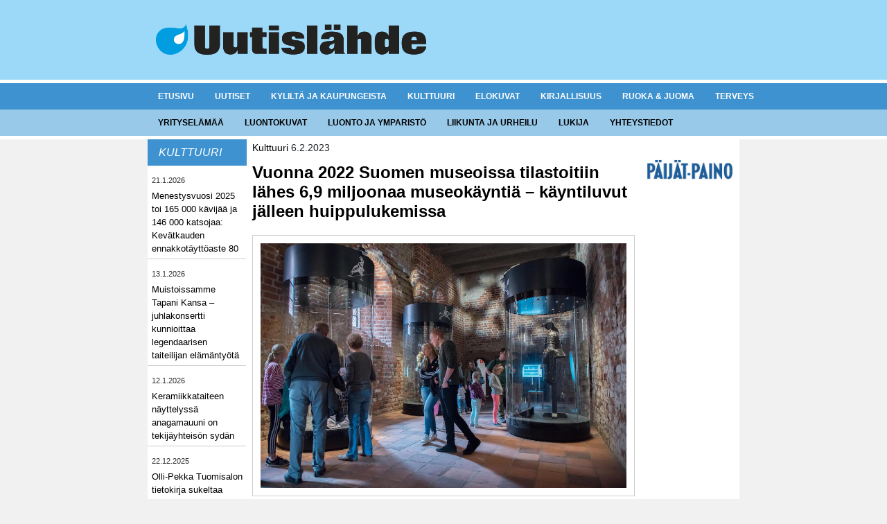

--- FILE ---
content_type: text/html; charset=UTF-8
request_url: https://uutislahde.fi/kulttuuri/vuonna-2022-suomen-museoissa-tilastoitiin-lahes-69-miljoonaa-museokayntia-kayntiluvut-jalleen-huippulukemissa/
body_size: 15304
content:
<!doctype html>
<html lang="fi">
<head>
<meta charset="UTF-8">
<meta name="viewport" content="width=device-width, initial-scale=1">
<link rel="profile" href="https://gmpg.org/xfn/11">
<meta name='robots' content='index, follow, max-image-preview:large, max-snippet:-1, max-video-preview:-1' />
<!-- This site is optimized with the Yoast SEO plugin v26.8 - https://yoast.com/product/yoast-seo-wordpress/ -->
<title>Vuonna 2022 Suomen museoissa tilastoitiin lähes 6,9 miljoonaa museokäyntiä – käyntiluvut jälleen huippulukemissa - Uutislähde</title>
<link rel="canonical" href="https://uutislahde.fi/kulttuuri/vuonna-2022-suomen-museoissa-tilastoitiin-lahes-69-miljoonaa-museokayntia-kayntiluvut-jalleen-huippulukemissa/" />
<meta property="og:locale" content="fi_FI" />
<meta property="og:type" content="article" />
<meta property="og:title" content="Vuonna 2022 Suomen museoissa tilastoitiin lähes 6,9 miljoonaa museokäyntiä – käyntiluvut jälleen huippulukemissa - Uutislähde" />
<meta property="og:description" content="6.2.2023 Museovirasto Museoviraston keräämien alustavien tietojen mukaan vuonna 2022 ammatillisesti hoidetuissa museoissa vierailtiin yhteensä lähes 6,9 miljoonaa kertaa (6 856 789). Luvuissa on hurja kasvu, sillä museokäyntejä tehtiin 2,5 miljoonaa enemmän kuin edellisenä vuotena ja jopa 76 % museokohteista tilastoi käyntien kasvua. Vuosi 2022 oli kuitenkin edelleen osittain poikkeuksellinen museoiden toiminnassa, sillä koronarajoituksia oli voimassa [&hellip;]" />
<meta property="og:url" content="https://uutislahde.fi/kulttuuri/vuonna-2022-suomen-museoissa-tilastoitiin-lahes-69-miljoonaa-museokayntia-kayntiluvut-jalleen-huippulukemissa/" />
<meta property="og:site_name" content="Uutislähde" />
<meta property="article:published_time" content="2023-02-06T10:26:36+00:00" />
<meta property="og:image" content="https://uutislahde.fi/wp-content/uploads/2023/02/5bba3e4c-d956-4901-b67c-ca88ffca859e-kopio.jpeg" />
<meta property="og:image:width" content="1024" />
<meta property="og:image:height" content="683" />
<meta property="og:image:type" content="image/jpeg" />
<meta name="author" content="unto@geisir.fi" />
<meta name="twitter:card" content="summary_large_image" />
<meta name="twitter:label1" content="Kirjoittanut" />
<meta name="twitter:data1" content="unto@geisir.fi" />
<meta name="twitter:label2" content="Arvioitu lukuaika" />
<meta name="twitter:data2" content="3 minuuttia" />
<script type="application/ld+json" class="yoast-schema-graph">{"@context":"https://schema.org","@graph":[{"@type":"Article","@id":"https://uutislahde.fi/kulttuuri/vuonna-2022-suomen-museoissa-tilastoitiin-lahes-69-miljoonaa-museokayntia-kayntiluvut-jalleen-huippulukemissa/#article","isPartOf":{"@id":"https://uutislahde.fi/kulttuuri/vuonna-2022-suomen-museoissa-tilastoitiin-lahes-69-miljoonaa-museokayntia-kayntiluvut-jalleen-huippulukemissa/"},"author":{"name":"unto@geisir.fi","@id":"https://uutislahde.fi/#/schema/person/4cc4ef42fcb1a76d504985a9348d0e4b"},"headline":"Vuonna 2022 Suomen museoissa tilastoitiin lähes 6,9 miljoonaa museokäyntiä – käyntiluvut jälleen huippulukemissa","datePublished":"2023-02-06T10:26:36+00:00","mainEntityOfPage":{"@id":"https://uutislahde.fi/kulttuuri/vuonna-2022-suomen-museoissa-tilastoitiin-lahes-69-miljoonaa-museokayntia-kayntiluvut-jalleen-huippulukemissa/"},"wordCount":549,"publisher":{"@id":"https://uutislahde.fi/#organization"},"image":{"@id":"https://uutislahde.fi/kulttuuri/vuonna-2022-suomen-museoissa-tilastoitiin-lahes-69-miljoonaa-museokayntia-kayntiluvut-jalleen-huippulukemissa/#primaryimage"},"thumbnailUrl":"https://uutislahde.fi/wp-content/uploads/2023/02/5bba3e4c-d956-4901-b67c-ca88ffca859e-kopio.jpeg","articleSection":["Kulttuuri"],"inLanguage":"fi"},{"@type":"WebPage","@id":"https://uutislahde.fi/kulttuuri/vuonna-2022-suomen-museoissa-tilastoitiin-lahes-69-miljoonaa-museokayntia-kayntiluvut-jalleen-huippulukemissa/","url":"https://uutislahde.fi/kulttuuri/vuonna-2022-suomen-museoissa-tilastoitiin-lahes-69-miljoonaa-museokayntia-kayntiluvut-jalleen-huippulukemissa/","name":"Vuonna 2022 Suomen museoissa tilastoitiin lähes 6,9 miljoonaa museokäyntiä – käyntiluvut jälleen huippulukemissa - Uutislähde","isPartOf":{"@id":"https://uutislahde.fi/#website"},"primaryImageOfPage":{"@id":"https://uutislahde.fi/kulttuuri/vuonna-2022-suomen-museoissa-tilastoitiin-lahes-69-miljoonaa-museokayntia-kayntiluvut-jalleen-huippulukemissa/#primaryimage"},"image":{"@id":"https://uutislahde.fi/kulttuuri/vuonna-2022-suomen-museoissa-tilastoitiin-lahes-69-miljoonaa-museokayntia-kayntiluvut-jalleen-huippulukemissa/#primaryimage"},"thumbnailUrl":"https://uutislahde.fi/wp-content/uploads/2023/02/5bba3e4c-d956-4901-b67c-ca88ffca859e-kopio.jpeg","datePublished":"2023-02-06T10:26:36+00:00","breadcrumb":{"@id":"https://uutislahde.fi/kulttuuri/vuonna-2022-suomen-museoissa-tilastoitiin-lahes-69-miljoonaa-museokayntia-kayntiluvut-jalleen-huippulukemissa/#breadcrumb"},"inLanguage":"fi","potentialAction":[{"@type":"ReadAction","target":["https://uutislahde.fi/kulttuuri/vuonna-2022-suomen-museoissa-tilastoitiin-lahes-69-miljoonaa-museokayntia-kayntiluvut-jalleen-huippulukemissa/"]}]},{"@type":"ImageObject","inLanguage":"fi","@id":"https://uutislahde.fi/kulttuuri/vuonna-2022-suomen-museoissa-tilastoitiin-lahes-69-miljoonaa-museokayntia-kayntiluvut-jalleen-huippulukemissa/#primaryimage","url":"https://uutislahde.fi/wp-content/uploads/2023/02/5bba3e4c-d956-4901-b67c-ca88ffca859e-kopio.jpeg","contentUrl":"https://uutislahde.fi/wp-content/uploads/2023/02/5bba3e4c-d956-4901-b67c-ca88ffca859e-kopio.jpeg","width":1024,"height":683,"caption":"Suomen kansallismuseon kohteisiin kuuluvassa Hämeen linnassa vieraili vuonna 2022 kaikkiaan 92 874 kävijää. Kuva: Maija Huitu, Museovirasto"},{"@type":"BreadcrumbList","@id":"https://uutislahde.fi/kulttuuri/vuonna-2022-suomen-museoissa-tilastoitiin-lahes-69-miljoonaa-museokayntia-kayntiluvut-jalleen-huippulukemissa/#breadcrumb","itemListElement":[{"@type":"ListItem","position":1,"name":"Etusivu","item":"https://uutislahde.fi/"},{"@type":"ListItem","position":2,"name":"Vuonna 2022 Suomen museoissa tilastoitiin lähes 6,9 miljoonaa museokäyntiä – käyntiluvut jälleen huippulukemissa"}]},{"@type":"WebSite","@id":"https://uutislahde.fi/#website","url":"https://uutislahde.fi/","name":"Uutislähde","description":"KYLILTÄ JA KAUPUNGEISTA","publisher":{"@id":"https://uutislahde.fi/#organization"},"potentialAction":[{"@type":"SearchAction","target":{"@type":"EntryPoint","urlTemplate":"https://uutislahde.fi/?s={search_term_string}"},"query-input":{"@type":"PropertyValueSpecification","valueRequired":true,"valueName":"search_term_string"}}],"inLanguage":"fi"},{"@type":"Organization","@id":"https://uutislahde.fi/#organization","name":"Uutislähde","url":"https://uutislahde.fi/","logo":{"@type":"ImageObject","inLanguage":"fi","@id":"https://uutislahde.fi/#/schema/logo/image/","url":"https://uutislahde.fi/wp-content/uploads/2022/02/Uutislahde_pisaralogo.png","contentUrl":"https://uutislahde.fi/wp-content/uploads/2022/02/Uutislahde_pisaralogo.png","width":390,"height":44,"caption":"Uutislähde"},"image":{"@id":"https://uutislahde.fi/#/schema/logo/image/"}},{"@type":"Person","@id":"https://uutislahde.fi/#/schema/person/4cc4ef42fcb1a76d504985a9348d0e4b","name":"unto@geisir.fi","image":{"@type":"ImageObject","inLanguage":"fi","@id":"https://uutislahde.fi/#/schema/person/image/","url":"https://secure.gravatar.com/avatar/444dc9115d25c3d5c0217b199cd00af6260178dd9ee439c31e4bdf7687c757db?s=96&d=mm&r=g","contentUrl":"https://secure.gravatar.com/avatar/444dc9115d25c3d5c0217b199cd00af6260178dd9ee439c31e4bdf7687c757db?s=96&d=mm&r=g","caption":"unto@geisir.fi"},"url":"https://uutislahde.fi/author/untogeisir-fi/"}]}</script>
<!-- / Yoast SEO plugin. -->
<link rel="alternate" type="application/rss+xml" title="Uutislähde &raquo; syöte" href="https://uutislahde.fi/feed/" />
<link rel="alternate" type="application/rss+xml" title="Uutislähde &raquo; kommenttien syöte" href="https://uutislahde.fi/comments/feed/" />
<link rel="alternate" type="application/rss+xml" title="Uutislähde &raquo; Vuonna 2022 Suomen museoissa tilastoitiin lähes 6,9 miljoonaa museokäyntiä – käyntiluvut jälleen huippulukemissa kommenttien syöte" href="https://uutislahde.fi/kulttuuri/vuonna-2022-suomen-museoissa-tilastoitiin-lahes-69-miljoonaa-museokayntia-kayntiluvut-jalleen-huippulukemissa/feed/" />
<link rel="alternate" title="oEmbed (JSON)" type="application/json+oembed" href="https://uutislahde.fi/wp-json/oembed/1.0/embed?url=https%3A%2F%2Fuutislahde.fi%2Fkulttuuri%2Fvuonna-2022-suomen-museoissa-tilastoitiin-lahes-69-miljoonaa-museokayntia-kayntiluvut-jalleen-huippulukemissa%2F" />
<link rel="alternate" title="oEmbed (XML)" type="text/xml+oembed" href="https://uutislahde.fi/wp-json/oembed/1.0/embed?url=https%3A%2F%2Fuutislahde.fi%2Fkulttuuri%2Fvuonna-2022-suomen-museoissa-tilastoitiin-lahes-69-miljoonaa-museokayntia-kayntiluvut-jalleen-huippulukemissa%2F&#038;format=xml" />
<style id='wp-img-auto-sizes-contain-inline-css' type='text/css'>
img:is([sizes=auto i],[sizes^="auto," i]){contain-intrinsic-size:3000px 1500px}
/*# sourceURL=wp-img-auto-sizes-contain-inline-css */
</style>
<style id='wp-block-library-inline-css' type='text/css'>
:root{--wp-block-synced-color:#7a00df;--wp-block-synced-color--rgb:122,0,223;--wp-bound-block-color:var(--wp-block-synced-color);--wp-editor-canvas-background:#ddd;--wp-admin-theme-color:#007cba;--wp-admin-theme-color--rgb:0,124,186;--wp-admin-theme-color-darker-10:#006ba1;--wp-admin-theme-color-darker-10--rgb:0,107,160.5;--wp-admin-theme-color-darker-20:#005a87;--wp-admin-theme-color-darker-20--rgb:0,90,135;--wp-admin-border-width-focus:2px}@media (min-resolution:192dpi){:root{--wp-admin-border-width-focus:1.5px}}.wp-element-button{cursor:pointer}:root .has-very-light-gray-background-color{background-color:#eee}:root .has-very-dark-gray-background-color{background-color:#313131}:root .has-very-light-gray-color{color:#eee}:root .has-very-dark-gray-color{color:#313131}:root .has-vivid-green-cyan-to-vivid-cyan-blue-gradient-background{background:linear-gradient(135deg,#00d084,#0693e3)}:root .has-purple-crush-gradient-background{background:linear-gradient(135deg,#34e2e4,#4721fb 50%,#ab1dfe)}:root .has-hazy-dawn-gradient-background{background:linear-gradient(135deg,#faaca8,#dad0ec)}:root .has-subdued-olive-gradient-background{background:linear-gradient(135deg,#fafae1,#67a671)}:root .has-atomic-cream-gradient-background{background:linear-gradient(135deg,#fdd79a,#004a59)}:root .has-nightshade-gradient-background{background:linear-gradient(135deg,#330968,#31cdcf)}:root .has-midnight-gradient-background{background:linear-gradient(135deg,#020381,#2874fc)}:root{--wp--preset--font-size--normal:16px;--wp--preset--font-size--huge:42px}.has-regular-font-size{font-size:1em}.has-larger-font-size{font-size:2.625em}.has-normal-font-size{font-size:var(--wp--preset--font-size--normal)}.has-huge-font-size{font-size:var(--wp--preset--font-size--huge)}.has-text-align-center{text-align:center}.has-text-align-left{text-align:left}.has-text-align-right{text-align:right}.has-fit-text{white-space:nowrap!important}#end-resizable-editor-section{display:none}.aligncenter{clear:both}.items-justified-left{justify-content:flex-start}.items-justified-center{justify-content:center}.items-justified-right{justify-content:flex-end}.items-justified-space-between{justify-content:space-between}.screen-reader-text{border:0;clip-path:inset(50%);height:1px;margin:-1px;overflow:hidden;padding:0;position:absolute;width:1px;word-wrap:normal!important}.screen-reader-text:focus{background-color:#ddd;clip-path:none;color:#444;display:block;font-size:1em;height:auto;left:5px;line-height:normal;padding:15px 23px 14px;text-decoration:none;top:5px;width:auto;z-index:100000}html :where(.has-border-color){border-style:solid}html :where([style*=border-top-color]){border-top-style:solid}html :where([style*=border-right-color]){border-right-style:solid}html :where([style*=border-bottom-color]){border-bottom-style:solid}html :where([style*=border-left-color]){border-left-style:solid}html :where([style*=border-width]){border-style:solid}html :where([style*=border-top-width]){border-top-style:solid}html :where([style*=border-right-width]){border-right-style:solid}html :where([style*=border-bottom-width]){border-bottom-style:solid}html :where([style*=border-left-width]){border-left-style:solid}html :where(img[class*=wp-image-]){height:auto;max-width:100%}:where(figure){margin:0 0 1em}html :where(.is-position-sticky){--wp-admin--admin-bar--position-offset:var(--wp-admin--admin-bar--height,0px)}@media screen and (max-width:600px){html :where(.is-position-sticky){--wp-admin--admin-bar--position-offset:0px}}
/*# sourceURL=wp-block-library-inline-css */
</style><style id='wp-block-image-inline-css' type='text/css'>
.wp-block-image>a,.wp-block-image>figure>a{display:inline-block}.wp-block-image img{box-sizing:border-box;height:auto;max-width:100%;vertical-align:bottom}@media not (prefers-reduced-motion){.wp-block-image img.hide{visibility:hidden}.wp-block-image img.show{animation:show-content-image .4s}}.wp-block-image[style*=border-radius] img,.wp-block-image[style*=border-radius]>a{border-radius:inherit}.wp-block-image.has-custom-border img{box-sizing:border-box}.wp-block-image.aligncenter{text-align:center}.wp-block-image.alignfull>a,.wp-block-image.alignwide>a{width:100%}.wp-block-image.alignfull img,.wp-block-image.alignwide img{height:auto;width:100%}.wp-block-image .aligncenter,.wp-block-image .alignleft,.wp-block-image .alignright,.wp-block-image.aligncenter,.wp-block-image.alignleft,.wp-block-image.alignright{display:table}.wp-block-image .aligncenter>figcaption,.wp-block-image .alignleft>figcaption,.wp-block-image .alignright>figcaption,.wp-block-image.aligncenter>figcaption,.wp-block-image.alignleft>figcaption,.wp-block-image.alignright>figcaption{caption-side:bottom;display:table-caption}.wp-block-image .alignleft{float:left;margin:.5em 1em .5em 0}.wp-block-image .alignright{float:right;margin:.5em 0 .5em 1em}.wp-block-image .aligncenter{margin-left:auto;margin-right:auto}.wp-block-image :where(figcaption){margin-bottom:1em;margin-top:.5em}.wp-block-image.is-style-circle-mask img{border-radius:9999px}@supports ((-webkit-mask-image:none) or (mask-image:none)) or (-webkit-mask-image:none){.wp-block-image.is-style-circle-mask img{border-radius:0;-webkit-mask-image:url('data:image/svg+xml;utf8,<svg viewBox="0 0 100 100" xmlns="http://www.w3.org/2000/svg"><circle cx="50" cy="50" r="50"/></svg>');mask-image:url('data:image/svg+xml;utf8,<svg viewBox="0 0 100 100" xmlns="http://www.w3.org/2000/svg"><circle cx="50" cy="50" r="50"/></svg>');mask-mode:alpha;-webkit-mask-position:center;mask-position:center;-webkit-mask-repeat:no-repeat;mask-repeat:no-repeat;-webkit-mask-size:contain;mask-size:contain}}:root :where(.wp-block-image.is-style-rounded img,.wp-block-image .is-style-rounded img){border-radius:9999px}.wp-block-image figure{margin:0}.wp-lightbox-container{display:flex;flex-direction:column;position:relative}.wp-lightbox-container img{cursor:zoom-in}.wp-lightbox-container img:hover+button{opacity:1}.wp-lightbox-container button{align-items:center;backdrop-filter:blur(16px) saturate(180%);background-color:#5a5a5a40;border:none;border-radius:4px;cursor:zoom-in;display:flex;height:20px;justify-content:center;opacity:0;padding:0;position:absolute;right:16px;text-align:center;top:16px;width:20px;z-index:100}@media not (prefers-reduced-motion){.wp-lightbox-container button{transition:opacity .2s ease}}.wp-lightbox-container button:focus-visible{outline:3px auto #5a5a5a40;outline:3px auto -webkit-focus-ring-color;outline-offset:3px}.wp-lightbox-container button:hover{cursor:pointer;opacity:1}.wp-lightbox-container button:focus{opacity:1}.wp-lightbox-container button:focus,.wp-lightbox-container button:hover,.wp-lightbox-container button:not(:hover):not(:active):not(.has-background){background-color:#5a5a5a40;border:none}.wp-lightbox-overlay{box-sizing:border-box;cursor:zoom-out;height:100vh;left:0;overflow:hidden;position:fixed;top:0;visibility:hidden;width:100%;z-index:100000}.wp-lightbox-overlay .close-button{align-items:center;cursor:pointer;display:flex;justify-content:center;min-height:40px;min-width:40px;padding:0;position:absolute;right:calc(env(safe-area-inset-right) + 16px);top:calc(env(safe-area-inset-top) + 16px);z-index:5000000}.wp-lightbox-overlay .close-button:focus,.wp-lightbox-overlay .close-button:hover,.wp-lightbox-overlay .close-button:not(:hover):not(:active):not(.has-background){background:none;border:none}.wp-lightbox-overlay .lightbox-image-container{height:var(--wp--lightbox-container-height);left:50%;overflow:hidden;position:absolute;top:50%;transform:translate(-50%,-50%);transform-origin:top left;width:var(--wp--lightbox-container-width);z-index:9999999999}.wp-lightbox-overlay .wp-block-image{align-items:center;box-sizing:border-box;display:flex;height:100%;justify-content:center;margin:0;position:relative;transform-origin:0 0;width:100%;z-index:3000000}.wp-lightbox-overlay .wp-block-image img{height:var(--wp--lightbox-image-height);min-height:var(--wp--lightbox-image-height);min-width:var(--wp--lightbox-image-width);width:var(--wp--lightbox-image-width)}.wp-lightbox-overlay .wp-block-image figcaption{display:none}.wp-lightbox-overlay button{background:none;border:none}.wp-lightbox-overlay .scrim{background-color:#fff;height:100%;opacity:.9;position:absolute;width:100%;z-index:2000000}.wp-lightbox-overlay.active{visibility:visible}@media not (prefers-reduced-motion){.wp-lightbox-overlay.active{animation:turn-on-visibility .25s both}.wp-lightbox-overlay.active img{animation:turn-on-visibility .35s both}.wp-lightbox-overlay.show-closing-animation:not(.active){animation:turn-off-visibility .35s both}.wp-lightbox-overlay.show-closing-animation:not(.active) img{animation:turn-off-visibility .25s both}.wp-lightbox-overlay.zoom.active{animation:none;opacity:1;visibility:visible}.wp-lightbox-overlay.zoom.active .lightbox-image-container{animation:lightbox-zoom-in .4s}.wp-lightbox-overlay.zoom.active .lightbox-image-container img{animation:none}.wp-lightbox-overlay.zoom.active .scrim{animation:turn-on-visibility .4s forwards}.wp-lightbox-overlay.zoom.show-closing-animation:not(.active){animation:none}.wp-lightbox-overlay.zoom.show-closing-animation:not(.active) .lightbox-image-container{animation:lightbox-zoom-out .4s}.wp-lightbox-overlay.zoom.show-closing-animation:not(.active) .lightbox-image-container img{animation:none}.wp-lightbox-overlay.zoom.show-closing-animation:not(.active) .scrim{animation:turn-off-visibility .4s forwards}}@keyframes show-content-image{0%{visibility:hidden}99%{visibility:hidden}to{visibility:visible}}@keyframes turn-on-visibility{0%{opacity:0}to{opacity:1}}@keyframes turn-off-visibility{0%{opacity:1;visibility:visible}99%{opacity:0;visibility:visible}to{opacity:0;visibility:hidden}}@keyframes lightbox-zoom-in{0%{transform:translate(calc((-100vw + var(--wp--lightbox-scrollbar-width))/2 + var(--wp--lightbox-initial-left-position)),calc(-50vh + var(--wp--lightbox-initial-top-position))) scale(var(--wp--lightbox-scale))}to{transform:translate(-50%,-50%) scale(1)}}@keyframes lightbox-zoom-out{0%{transform:translate(-50%,-50%) scale(1);visibility:visible}99%{visibility:visible}to{transform:translate(calc((-100vw + var(--wp--lightbox-scrollbar-width))/2 + var(--wp--lightbox-initial-left-position)),calc(-50vh + var(--wp--lightbox-initial-top-position))) scale(var(--wp--lightbox-scale));visibility:hidden}}
/*# sourceURL=https://uutislahde.fi/wp-includes/blocks/image/style.min.css */
</style>
<style id='wp-block-group-inline-css' type='text/css'>
.wp-block-group{box-sizing:border-box}:where(.wp-block-group.wp-block-group-is-layout-constrained){position:relative}
/*# sourceURL=https://uutislahde.fi/wp-includes/blocks/group/style.min.css */
</style>
<style id='global-styles-inline-css' type='text/css'>
:root{--wp--preset--aspect-ratio--square: 1;--wp--preset--aspect-ratio--4-3: 4/3;--wp--preset--aspect-ratio--3-4: 3/4;--wp--preset--aspect-ratio--3-2: 3/2;--wp--preset--aspect-ratio--2-3: 2/3;--wp--preset--aspect-ratio--16-9: 16/9;--wp--preset--aspect-ratio--9-16: 9/16;--wp--preset--color--black: #000000;--wp--preset--color--cyan-bluish-gray: #abb8c3;--wp--preset--color--white: #ffffff;--wp--preset--color--pale-pink: #f78da7;--wp--preset--color--vivid-red: #cf2e2e;--wp--preset--color--luminous-vivid-orange: #ff6900;--wp--preset--color--luminous-vivid-amber: #fcb900;--wp--preset--color--light-green-cyan: #7bdcb5;--wp--preset--color--vivid-green-cyan: #00d084;--wp--preset--color--pale-cyan-blue: #8ed1fc;--wp--preset--color--vivid-cyan-blue: #0693e3;--wp--preset--color--vivid-purple: #9b51e0;--wp--preset--gradient--vivid-cyan-blue-to-vivid-purple: linear-gradient(135deg,rgb(6,147,227) 0%,rgb(155,81,224) 100%);--wp--preset--gradient--light-green-cyan-to-vivid-green-cyan: linear-gradient(135deg,rgb(122,220,180) 0%,rgb(0,208,130) 100%);--wp--preset--gradient--luminous-vivid-amber-to-luminous-vivid-orange: linear-gradient(135deg,rgb(252,185,0) 0%,rgb(255,105,0) 100%);--wp--preset--gradient--luminous-vivid-orange-to-vivid-red: linear-gradient(135deg,rgb(255,105,0) 0%,rgb(207,46,46) 100%);--wp--preset--gradient--very-light-gray-to-cyan-bluish-gray: linear-gradient(135deg,rgb(238,238,238) 0%,rgb(169,184,195) 100%);--wp--preset--gradient--cool-to-warm-spectrum: linear-gradient(135deg,rgb(74,234,220) 0%,rgb(151,120,209) 20%,rgb(207,42,186) 40%,rgb(238,44,130) 60%,rgb(251,105,98) 80%,rgb(254,248,76) 100%);--wp--preset--gradient--blush-light-purple: linear-gradient(135deg,rgb(255,206,236) 0%,rgb(152,150,240) 100%);--wp--preset--gradient--blush-bordeaux: linear-gradient(135deg,rgb(254,205,165) 0%,rgb(254,45,45) 50%,rgb(107,0,62) 100%);--wp--preset--gradient--luminous-dusk: linear-gradient(135deg,rgb(255,203,112) 0%,rgb(199,81,192) 50%,rgb(65,88,208) 100%);--wp--preset--gradient--pale-ocean: linear-gradient(135deg,rgb(255,245,203) 0%,rgb(182,227,212) 50%,rgb(51,167,181) 100%);--wp--preset--gradient--electric-grass: linear-gradient(135deg,rgb(202,248,128) 0%,rgb(113,206,126) 100%);--wp--preset--gradient--midnight: linear-gradient(135deg,rgb(2,3,129) 0%,rgb(40,116,252) 100%);--wp--preset--font-size--small: 13px;--wp--preset--font-size--medium: 20px;--wp--preset--font-size--large: 36px;--wp--preset--font-size--x-large: 42px;--wp--preset--spacing--20: 0.44rem;--wp--preset--spacing--30: 0.67rem;--wp--preset--spacing--40: 1rem;--wp--preset--spacing--50: 1.5rem;--wp--preset--spacing--60: 2.25rem;--wp--preset--spacing--70: 3.38rem;--wp--preset--spacing--80: 5.06rem;--wp--preset--shadow--natural: 6px 6px 9px rgba(0, 0, 0, 0.2);--wp--preset--shadow--deep: 12px 12px 50px rgba(0, 0, 0, 0.4);--wp--preset--shadow--sharp: 6px 6px 0px rgba(0, 0, 0, 0.2);--wp--preset--shadow--outlined: 6px 6px 0px -3px rgb(255, 255, 255), 6px 6px rgb(0, 0, 0);--wp--preset--shadow--crisp: 6px 6px 0px rgb(0, 0, 0);}:where(.is-layout-flex){gap: 0.5em;}:where(.is-layout-grid){gap: 0.5em;}body .is-layout-flex{display: flex;}.is-layout-flex{flex-wrap: wrap;align-items: center;}.is-layout-flex > :is(*, div){margin: 0;}body .is-layout-grid{display: grid;}.is-layout-grid > :is(*, div){margin: 0;}:where(.wp-block-columns.is-layout-flex){gap: 2em;}:where(.wp-block-columns.is-layout-grid){gap: 2em;}:where(.wp-block-post-template.is-layout-flex){gap: 1.25em;}:where(.wp-block-post-template.is-layout-grid){gap: 1.25em;}.has-black-color{color: var(--wp--preset--color--black) !important;}.has-cyan-bluish-gray-color{color: var(--wp--preset--color--cyan-bluish-gray) !important;}.has-white-color{color: var(--wp--preset--color--white) !important;}.has-pale-pink-color{color: var(--wp--preset--color--pale-pink) !important;}.has-vivid-red-color{color: var(--wp--preset--color--vivid-red) !important;}.has-luminous-vivid-orange-color{color: var(--wp--preset--color--luminous-vivid-orange) !important;}.has-luminous-vivid-amber-color{color: var(--wp--preset--color--luminous-vivid-amber) !important;}.has-light-green-cyan-color{color: var(--wp--preset--color--light-green-cyan) !important;}.has-vivid-green-cyan-color{color: var(--wp--preset--color--vivid-green-cyan) !important;}.has-pale-cyan-blue-color{color: var(--wp--preset--color--pale-cyan-blue) !important;}.has-vivid-cyan-blue-color{color: var(--wp--preset--color--vivid-cyan-blue) !important;}.has-vivid-purple-color{color: var(--wp--preset--color--vivid-purple) !important;}.has-black-background-color{background-color: var(--wp--preset--color--black) !important;}.has-cyan-bluish-gray-background-color{background-color: var(--wp--preset--color--cyan-bluish-gray) !important;}.has-white-background-color{background-color: var(--wp--preset--color--white) !important;}.has-pale-pink-background-color{background-color: var(--wp--preset--color--pale-pink) !important;}.has-vivid-red-background-color{background-color: var(--wp--preset--color--vivid-red) !important;}.has-luminous-vivid-orange-background-color{background-color: var(--wp--preset--color--luminous-vivid-orange) !important;}.has-luminous-vivid-amber-background-color{background-color: var(--wp--preset--color--luminous-vivid-amber) !important;}.has-light-green-cyan-background-color{background-color: var(--wp--preset--color--light-green-cyan) !important;}.has-vivid-green-cyan-background-color{background-color: var(--wp--preset--color--vivid-green-cyan) !important;}.has-pale-cyan-blue-background-color{background-color: var(--wp--preset--color--pale-cyan-blue) !important;}.has-vivid-cyan-blue-background-color{background-color: var(--wp--preset--color--vivid-cyan-blue) !important;}.has-vivid-purple-background-color{background-color: var(--wp--preset--color--vivid-purple) !important;}.has-black-border-color{border-color: var(--wp--preset--color--black) !important;}.has-cyan-bluish-gray-border-color{border-color: var(--wp--preset--color--cyan-bluish-gray) !important;}.has-white-border-color{border-color: var(--wp--preset--color--white) !important;}.has-pale-pink-border-color{border-color: var(--wp--preset--color--pale-pink) !important;}.has-vivid-red-border-color{border-color: var(--wp--preset--color--vivid-red) !important;}.has-luminous-vivid-orange-border-color{border-color: var(--wp--preset--color--luminous-vivid-orange) !important;}.has-luminous-vivid-amber-border-color{border-color: var(--wp--preset--color--luminous-vivid-amber) !important;}.has-light-green-cyan-border-color{border-color: var(--wp--preset--color--light-green-cyan) !important;}.has-vivid-green-cyan-border-color{border-color: var(--wp--preset--color--vivid-green-cyan) !important;}.has-pale-cyan-blue-border-color{border-color: var(--wp--preset--color--pale-cyan-blue) !important;}.has-vivid-cyan-blue-border-color{border-color: var(--wp--preset--color--vivid-cyan-blue) !important;}.has-vivid-purple-border-color{border-color: var(--wp--preset--color--vivid-purple) !important;}.has-vivid-cyan-blue-to-vivid-purple-gradient-background{background: var(--wp--preset--gradient--vivid-cyan-blue-to-vivid-purple) !important;}.has-light-green-cyan-to-vivid-green-cyan-gradient-background{background: var(--wp--preset--gradient--light-green-cyan-to-vivid-green-cyan) !important;}.has-luminous-vivid-amber-to-luminous-vivid-orange-gradient-background{background: var(--wp--preset--gradient--luminous-vivid-amber-to-luminous-vivid-orange) !important;}.has-luminous-vivid-orange-to-vivid-red-gradient-background{background: var(--wp--preset--gradient--luminous-vivid-orange-to-vivid-red) !important;}.has-very-light-gray-to-cyan-bluish-gray-gradient-background{background: var(--wp--preset--gradient--very-light-gray-to-cyan-bluish-gray) !important;}.has-cool-to-warm-spectrum-gradient-background{background: var(--wp--preset--gradient--cool-to-warm-spectrum) !important;}.has-blush-light-purple-gradient-background{background: var(--wp--preset--gradient--blush-light-purple) !important;}.has-blush-bordeaux-gradient-background{background: var(--wp--preset--gradient--blush-bordeaux) !important;}.has-luminous-dusk-gradient-background{background: var(--wp--preset--gradient--luminous-dusk) !important;}.has-pale-ocean-gradient-background{background: var(--wp--preset--gradient--pale-ocean) !important;}.has-electric-grass-gradient-background{background: var(--wp--preset--gradient--electric-grass) !important;}.has-midnight-gradient-background{background: var(--wp--preset--gradient--midnight) !important;}.has-small-font-size{font-size: var(--wp--preset--font-size--small) !important;}.has-medium-font-size{font-size: var(--wp--preset--font-size--medium) !important;}.has-large-font-size{font-size: var(--wp--preset--font-size--large) !important;}.has-x-large-font-size{font-size: var(--wp--preset--font-size--x-large) !important;}
/*# sourceURL=global-styles-inline-css */
</style>
<style id='classic-theme-styles-inline-css' type='text/css'>
/*! This file is auto-generated */
.wp-block-button__link{color:#fff;background-color:#32373c;border-radius:9999px;box-shadow:none;text-decoration:none;padding:calc(.667em + 2px) calc(1.333em + 2px);font-size:1.125em}.wp-block-file__button{background:#32373c;color:#fff;text-decoration:none}
/*# sourceURL=/wp-includes/css/classic-themes.min.css */
</style>
<link rel='stylesheet' id='same-category-posts-css' href='//uutislahde.fi/wp-content/cache/wpfc-minified/ldvck51w/af1xh.css' type='text/css' media='all' />
<link rel='stylesheet' id='devnetpress-reset-css' href='//uutislahde.fi/wp-content/cache/wpfc-minified/6ojmfy5t/af1xh.css' type='text/css' media='all' />
<link rel='stylesheet' id='devnetpress-bootstrap-css' href='//uutislahde.fi/wp-content/cache/wpfc-minified/lcqc7yqg/af1xh.css' type='text/css' media='all' />
<link rel='stylesheet' id='devnetpress-slick-css' href='//uutislahde.fi/wp-content/cache/wpfc-minified/fr3qribw/af1xh.css' type='text/css' media='all' />
<link rel='stylesheet' id='devnetpress-slick-theme-css' href='//uutislahde.fi/wp-content/cache/wpfc-minified/etirvuia/af1xh.css' type='text/css' media='all' />
<link rel='stylesheet' id='devnetpress-style-css' href='//uutislahde.fi/wp-content/cache/wpfc-minified/98up00px/af1xh.css' type='text/css' media='all' />
<script type="text/javascript" src="https://uutislahde.fi/wp-includes/js/jquery/jquery.min.js?ver=3.7.1" id="jquery-core-js"></script>
<script type="text/javascript" src="https://uutislahde.fi/wp-includes/js/jquery/jquery-migrate.min.js?ver=3.4.1" id="jquery-migrate-js"></script>
<link rel="https://api.w.org/" href="https://uutislahde.fi/wp-json/" /><link rel="alternate" title="JSON" type="application/json" href="https://uutislahde.fi/wp-json/wp/v2/posts/1606" /><link rel="EditURI" type="application/rsd+xml" title="RSD" href="https://uutislahde.fi/xmlrpc.php?rsd" />
<meta name="generator" content="WordPress 6.9" />
<link rel='shortlink' href='https://uutislahde.fi/?p=1606' />
<style>
#category-posts-3-internal ul {padding: 0;}
#category-posts-3-internal .cat-post-item img {max-width: initial; max-height: initial; margin: initial;}
#category-posts-3-internal .cat-post-author {margin-bottom: 0;}
#category-posts-3-internal .cat-post-thumbnail {margin: 5px 10px 5px 0;}
#category-posts-3-internal .cat-post-item:before {content: ""; clear: both;}
#category-posts-3-internal .cat-post-excerpt-more {display: inline-block;}
#category-posts-3-internal .cat-post-item {list-style: none; margin: 3px 0 10px; padding: 3px 0;}
#category-posts-3-internal .cat-post-current .cat-post-title {font-weight: bold; text-transform: uppercase;}
#category-posts-3-internal [class*=cat-post-tax] {font-size: 0.85em;}
#category-posts-3-internal [class*=cat-post-tax] * {display:inline-block;}
#category-posts-3-internal .cat-post-item:after {content: ""; display: table;	clear: both;}
#category-posts-3-internal .cat-post-item .cat-post-title {overflow: hidden;text-overflow: ellipsis;white-space: initial;display: -webkit-box;-webkit-line-clamp: 10;-webkit-box-orient: vertical;padding-bottom: 0 !important;}
#category-posts-3-internal .cat-post-item:after {content: ""; display: table;	clear: both;}
#category-posts-3-internal .cat-post-thumbnail {display:block; float:left; margin:5px 10px 5px 0;}
#category-posts-3-internal .cat-post-crop {overflow:hidden;display:block;}
#category-posts-3-internal p {margin:5px 0 0 0}
#category-posts-3-internal li > div {margin:5px 0 0 0; clear:both;}
#category-posts-3-internal .dashicons {vertical-align:middle;}
</style>
<link rel="pingback" href="https://uutislahde.fi/xmlrpc.php"><link rel="icon" href="https://uutislahde.fi/wp-content/uploads/2022/12/cropped-favicon-160x160-1-32x32.png" sizes="32x32" />
<link rel="icon" href="https://uutislahde.fi/wp-content/uploads/2022/12/cropped-favicon-160x160-1-192x192.png" sizes="192x192" />
<link rel="apple-touch-icon" href="https://uutislahde.fi/wp-content/uploads/2022/12/cropped-favicon-160x160-1-180x180.png" />
<meta name="msapplication-TileImage" content="https://uutislahde.fi/wp-content/uploads/2022/12/cropped-favicon-160x160-1-270x270.png" />
<style type="text/css" id="wp-custom-css">
html {
background-color:#F1F1F1;
}
body, h1, h2, h3, h4, h5, h6, p, span, b, a, button {
font-family: Arial, "Helvetica Neue", Helvetica, sans-serif;
}
ins {
background-color: #fefefe;
}
h1, h2, h3, h4, h5, h6 {
line-height: normal;
margin-bottom: 20px;
}
h2, h3, h4, h5, h6 {
font-style: italic;
color: #777777;
margin-bottom: 20px;
}
h1 {
font-size: 24px; 
}
h2 {
font-size: 18px;
}
h3 {
font-size: 16px;
}
h4 {
font-size: 14px;
}
h5, h6 {
font-size: 12px;
font-style: italic;
color: #CCC;
margin-bottom: 20px;
}
#content a:link, #content a:visited {
text-decoration:underline;
color: #000;
}
#content {
background-color:#F1F1F1;
border-top: 5px solid #FFF
}
#content > div:first-child {
background-color:#FFF;
}
.contmaxwidth {
max-width:1024px;
}
.main-header {
border-bottom:5px solid white;
}
.site-branding{
background-color:#9CD9F8;
height:120px;
border-bottom:5px solid white;
}
.custom-logo {
padding-top:35px;
}
/*Menut*/
nav {
padding:0;
}
.primary-menu-cont {
background-color:#3E92D0;
}
.primary-menu-cont ul > li > a:link,
.primary-menu-cont ul > li > a:visited {
text-transform: uppercase;
color: #FFF;
padding: 10px 15px;
font-size:12px;
white-space: nowrap;
font-weight: bold;
}
.primary-menu-cont ul > li > a:hover {
background: #2980B9;
color: #FFF;
}
.secondary-menu-cont {
background-color:#98C9E9;
}
.secondary-menu-cont ul > li > a:link, 
.secondary-menu-cont ul > li > a:visited {
text-transform: uppercase;
font-size:12px;
color:#000;
padding: 10px 15px;
font-weight: bold;
white-space: nowrap;
}
.secondary-menu-cont ul > li > a:hover {
background: #2980B9;
color: #FFF;
}
.primary-menu-cont ul > li,
.secondary-menu-cont ul > li {
display: table-cell;
text-align: center;
}
#nav-toggle { display: none ; }
.main-navigation .onepress-menu { overflow:visible; width: auto !important; }
@media ( max-width: 900px ) {
#nav-toggle { display: block ; }
.main-navigation .onepress-menu { overflow: hidden; }
}
#uutislinkit h2 {
background: #3E92D0;
padding: 10px 10px 10px 16px;
margin: 0;
font-size: 16px;
text-transform: uppercase;
color: #FFF;
font-weight: normal;
}
#uutislinkit ul {
padding-left:0px;
margin: 0 0 1.5em 0;
}
#uutislinkit ul > li {
display: table;
}
#uutislinkit .same-category-post-item::before {
margin-top:5px;
}
#uutislinkit ul > li a.post-title,
#uutislinkit ul > li a.cat-post-title {
display: table-footer-group;
color: #000;
font-size:13px;
text-transform: none;
text-decoration:none;
font-weight:normal;
}
#uutislinkit ul > li.same-category-post-current a.post-title,
#uutislinkit ul > li.same-category-post-current a.post-title:visited,
#uutislinkit ul > li.cat-post-current a.cat-post-title,
#uutislinkit ul > li.cat-post-current a.cat-post-title:visited {
color: #3498DB;
font-size:14px;
text-transform: none;
text-decoration:none;
font-weight:normal;
}
#uutislinkit ul > li a.post-title:visited,
#uutislinkit ul > li a.cat-post-title:visited{
color: #000;
}
#uutislinkit ul > li a.post-title:hover,
#uutislinkit ul > li a.cat-post-title:hover {
color: #3498DB;
}
#uutislinkit ul > li .post-date {
display: table-header-group;
color: #333;
font-size: 11px;
font-style:normal;
}
#uutislinkit .same-category-post-item, #uutislinkit .cat-post-item {
border-bottom: 1px solid #ccc;
list-style: none;
list-style-type: none;
list-style-type: none;
margin: 3px 0;
padding: 5px 3px 5px 6px;
}
#uutislinkit .same-category-post-item{
padding: 10px 3px 5px 6px;
}
#uutislinkit .same-category-post-item:last-child,  #uutislinkit .cat-post-item:last-child {
border-bottom: 0;
padding: 10px 3px 0px 6px;
}
#content .entry-title, 
#content .entry-title a:link,
#content .entry-title a:visited,
#content .entry-title a:hover{
font-size: 24px;
color:#000;
text-decoration:none;
font-weight:bold;
}
#content .posts-date {
font-size:14px;
}
#content .posts-cats a {
font-size:14px;
text-decoration:none;
}
#main img {
display: block;
padding: 2%;
border: 1px solid #CCC;
}
#main .post-thumbnail-caption {
width: 100%;
max-width:600px;
font-size:14px;
margin-bottom:15px;
}
.entry-meta {
margin-bottom:10px;
}
#content .takaisin {
border-top: 1px solid #c3c3c3;
font-size:12px;
}
#content .takaisin a {
font-size:12px;
}
.type-page .entry-title {
display:none;
}
article {
border-bottom: 1px solid #C3C3C3;
margin-bottom:12px;
padding-bottom:12px;
}
.additional_articles_title {
font-size: 12px;
margin-bottom: 5px;
text-transform: uppercase;
font-weight: normal;
}
.post-link time {
font-size: 10px;
color: #333;
line-height:10px;
}
.post-link a {
font-size: 12px;
line-height:12px;
}
#colophon .site-info {
background-color:#fff;
font-size:12px;
border-top: 1px solid #C3C3C3;
padding-bottom:25px;
}
#colophon .site-info a:link {
text-decoration:none;
}
@media screen and (max-width: 992px) {
.main-navigation {
background-color: #3E92D0;
}
.main-navigation button {
width:100%;
background-color: transparent;
border:0;
font-size:175%;
font-weight:bold;
color:#fff;
}
.primary-menu-cont ul.nav-menu,
.secondary-menu-cont ul.nav-menu {
padding-right:0;
}
.primary-menu-cont ul > li,
.secondary-menu-cont ul > li {
display:block;
text-align: left;
width: 100%;
padding:0 0 0 0;
margin:0;
}
}
</style>
<script async src="https://www.googletagmanager.com/gtag/js?id=UA-55379021-1"></script>
<script>
window.dataLayer = window.dataLayer || [];
function gtag(){dataLayer.push(arguments)};
gtag('js', new Date());
gtag('config', 'UA-55379021-1');
</script>
</head>
<body class="wp-singular post-template-default single single-post postid-1606 single-format-standard wp-custom-logo wp-theme-devnetpress">
<div id="page" class="site container-fluid">
<a class="skip-link screen-reader-text" href="#content">Ohita navigaatio</a>
<header id="masthead" class="site-header row">
<div class="site-branding col-12 ">
<div class="row justify-content-center">
<div class="col-lg-8 contmaxwidth">
<a href="https://uutislahde.fi/" class="custom-logo-link" rel="home"><img width="390" height="44" src="https://uutislahde.fi/wp-content/uploads/2022/02/Uutislahde_pisaralogo.png" class="custom-logo" alt="Uutislähde" decoding="async" srcset="https://uutislahde.fi/wp-content/uploads/2022/02/Uutislahde_pisaralogo.png 390w, https://uutislahde.fi/wp-content/uploads/2022/02/Uutislahde_pisaralogo-300x34.png 300w" sizes="(max-width: 390px) 100vw, 390px" /></a>    				<p class="site-title d-none"><a href="https://uutislahde.fi/" rel="home">Uutislähde</a></p>
</div>
</div>
</div><!-- .site-branding -->
<nav id="site-navigation" class="main-navigation col-12">
<button class="menu-toggle" aria-controls="primary-menu" aria-expanded="false">
<span>&#9776;</span>
<span></span>
<span></span>
</button>
<div class="container-fluid p-0">
<div class="primary-menu-cont row justify-content-center"><ul id="primary-menu" class="col-12 col-lg-10 col-xl-8 d-lg-flex justify-content-lg-between contmaxwidth"><li id="menu-item-608" class="menu-item menu-item-type-post_type menu-item-object-page menu-item-home menu-item-608"><a href="https://uutislahde.fi/">Etusivu</a></li>
<li id="menu-item-564" class="menu-item menu-item-type-taxonomy menu-item-object-category menu-item-564"><a href="https://uutislahde.fi/osasto/uutiset/">Uutiset</a></li>
<li id="menu-item-570" class="menu-item menu-item-type-taxonomy menu-item-object-category menu-item-570"><a href="https://uutislahde.fi/osasto/kylilta-ja-kaupungeista/">Kyliltä ja kaupungeista</a></li>
<li id="menu-item-566" class="menu-item menu-item-type-taxonomy menu-item-object-category current-post-ancestor current-menu-parent current-post-parent menu-item-566"><a href="https://uutislahde.fi/osasto/kulttuuri/">Kulttuuri</a></li>
<li id="menu-item-567" class="menu-item menu-item-type-taxonomy menu-item-object-category menu-item-567"><a href="https://uutislahde.fi/osasto/elokuvat/">Elokuvat</a></li>
<li id="menu-item-619" class="menu-item menu-item-type-taxonomy menu-item-object-category menu-item-619"><a href="https://uutislahde.fi/osasto/kirjallisuus/">Kirjallisuus</a></li>
<li id="menu-item-623" class="menu-item menu-item-type-taxonomy menu-item-object-category menu-item-623"><a href="https://uutislahde.fi/osasto/ruoka-juoma/">Ruoka &amp; juoma</a></li>
<li id="menu-item-622" class="menu-item menu-item-type-taxonomy menu-item-object-category menu-item-622"><a href="https://uutislahde.fi/osasto/terveys/">Terveys</a></li>
</ul></div>			<div class="secondary-menu-cont row justify-content-center"><ul id="secondary-menu" class="col-12 col-lg-10 col-xl-8 text-center contmaxwidth"><li id="menu-item-3448" class="menu-item menu-item-type-taxonomy menu-item-object-category menu-item-3448"><a href="https://uutislahde.fi/osasto/yrityselamaa/">Yrityselämää</a></li>
<li id="menu-item-3446" class="menu-item menu-item-type-taxonomy menu-item-object-category menu-item-3446"><a href="https://uutislahde.fi/osasto/luontokuvat/">Luontokuvat</a></li>
<li id="menu-item-3447" class="menu-item menu-item-type-taxonomy menu-item-object-category menu-item-3447"><a href="https://uutislahde.fi/osasto/luonto-ja-ymparisto/">Luonto ja ymparistö</a></li>
<li id="menu-item-3449" class="menu-item menu-item-type-taxonomy menu-item-object-category menu-item-3449"><a href="https://uutislahde.fi/osasto/liikunta-ja-urheilu/">Liikunta ja urheilu</a></li>
<li id="menu-item-3450" class="menu-item menu-item-type-taxonomy menu-item-object-category menu-item-3450"><a href="https://uutislahde.fi/osasto/lukija/">Lukija</a></li>
<li id="menu-item-3452" class="menu-item menu-item-type-post_type menu-item-object-page menu-item-3452"><a href="https://uutislahde.fi/yhteystiedot/">Yhteystiedot</a></li>
</ul></div>			</div>
</nav><!-- #site-navigation -->
</header><!-- #masthead -->
<div id="content" class="site-content row justify-content-center mb-3">
<div class="col-12 col-lg-10 col-xl-8 p-0 contmaxwidth">
<div class="row gx-0 justify-content-center">
<aside id="uutislinkit" class="widget-area d-none d-md-block col-md-2">
<section id="same-category-posts-2" class="widget same-category-posts"><h2 class="widget-title">Kulttuuri</h2><ul>
<li class="same-category-post-item "><a class="post-title" href="https://uutislahde.fi/kulttuuri/menestysvuosi-2025-toi-165-000-kavijaa-ja-146-000-katsojaa-kevatkauden-ennakkotayttoaste-80/" rel="bookmark" title="Menestysvuosi 2025 toi 165 000 kävijää ja 146 000 katsojaa: Kevätkauden ennakkotäyttöaste 80">Menestysvuosi 2025 toi 165 000 kävijää ja 146 000 katsojaa: Kevätkauden ennakkotäyttöaste 80</a><p class="post-date">21.1.2026</p></li><li class="same-category-post-item "><a class="post-title" href="https://uutislahde.fi/kulttuuri/muistoissamme-tapani-kansa-juhlakonsertti-kunnioittaa-legendaarisen-taiteilijan-elamantyota/" rel="bookmark" title="Muistoissamme Tapani Kansa – juhlakonsertti kunnioittaa legendaarisen taiteilijan elämäntyötä">Muistoissamme Tapani Kansa – juhlakonsertti kunnioittaa legendaarisen taiteilijan elämäntyötä</a><p class="post-date">13.1.2026</p></li><li class="same-category-post-item "><a class="post-title" href="https://uutislahde.fi/kulttuuri/keramiikkataiteen-nayttelyssa-anagamauuni-on-tekijayhteison-sydan/" rel="bookmark" title="Keramiikkataiteen näyttelyssä anagamauuni on tekijäyhteisön sydän">Keramiikkataiteen näyttelyssä anagamauuni on tekijäyhteisön sydän</a><p class="post-date">12.1.2026</p></li><li class="same-category-post-item "><a class="post-title" href="https://uutislahde.fi/kirjallisuus/olli-pekka-tuomisalon-tietokirja-sukeltaa-suomalaisen-klassisen-orkesterimusiikin-historiaan/" rel="bookmark" title="Olli-Pekka Tuomisalon tietokirja sukeltaa suomalaisen klassisen orkesterimusiikin historiaan">Olli-Pekka Tuomisalon tietokirja sukeltaa suomalaisen klassisen orkesterimusiikin historiaan</a><p class="post-date">22.12.2025</p></li><li class="same-category-post-item "><a class="post-title" href="https://uutislahde.fi/kirjallisuus/odotetun-faust-naytelmaklassikon-toisen-osan-uusi-suomennos-vihdoin-saatavilla/" rel="bookmark" title="Odotetun Faust-näytelmäklassikon toisen osan uusi suomennos vihdoin saatavilla">Odotetun Faust-näytelmäklassikon toisen osan uusi suomennos vihdoin saatavilla</a><p class="post-date">22.12.2025</p></li><li class="same-category-post-item "><a class="post-title" href="https://uutislahde.fi/kulttuuri/lahden-kaupunginteatterin-kalenterivuosi-2025-seka-ohjelmajulistus-vuodelle-2026/" rel="bookmark" title="Lahden kaupunginteatterin kalenterivuosi 2025 sekä ohjelmajulistus vuodelle 2026">Lahden kaupunginteatterin kalenterivuosi 2025 sekä ohjelmajulistus vuodelle 2026</a><p class="post-date">19.12.2025</p></li><li class="same-category-post-item "><a class="post-title" href="https://uutislahde.fi/kulttuuri/eat-prey-love-nykyteatteriesitys-on-self-helpia-hirvioilta-hirvioille/" rel="bookmark" title="EAT PREY LOVE -nykyteatteriesitys on self-helpiä hirviöiltä hirviöille">EAT PREY LOVE -nykyteatteriesitys on self-helpiä hirviöiltä hirviöille</a><p class="post-date">18.12.2025</p></li><li class="same-category-post-item "><a class="post-title" href="https://uutislahde.fi/kulttuuri/apulanta-julkaisee-odotetun-livelevyn-apulannan-ja-sinfonia-lahden-yhteiskeikoilta-al-sl-levy-ilmestyy-perjantaina-19-12-2025/" rel="bookmark" title="Apulanta julkaisee odotetun livelevyn Apulannan ja Sinfonia Lahden yhteiskeikoilta &amp;#8211; AL &amp;#038; SL -levy ilmestyy perjantaina 19.12.2025">Apulanta julkaisee odotetun livelevyn Apulannan ja Sinfonia Lahden yhteiskeikoilta &#8211; AL &#038; SL -levy ilmestyy perjantaina 19.12.2025</a><p class="post-date">17.12.2025</p></li><li class="same-category-post-item "><a class="post-title" href="https://uutislahde.fi/kulttuuri/malvalle-julistelahjoituksia-herbie-kastemaalta-leea-waseniukselta-ja-theatrum-olgalta/" rel="bookmark" title="Malvalle julistelahjoituksia Herbie Kastemaalta, Leea Waseniukselta ja Theatrum Olgalta">Malvalle julistelahjoituksia Herbie Kastemaalta, Leea Waseniukselta ja Theatrum Olgalta</a><p class="post-date">16.12.2025</p></li><li class="same-category-post-item "><a class="post-title" href="https://uutislahde.fi/kulttuuri/espoon-viinijuhlien-4-ensimmaista-nimea-julki-mukana-paikallisia-supertahtia-seka-emma-ehdokkuuksia-saaneita/" rel="bookmark" title="Espoon Viinijuhlien 4 ensimmäistä nimeä julki &amp;#8211; mukana paikallisia supertähtiä sekä Emma ehdokkuuksia saaneita">Espoon Viinijuhlien 4 ensimmäistä nimeä julki &#8211; mukana paikallisia supertähtiä sekä Emma ehdokkuuksia saaneita</a><p class="post-date">15.12.2025</p></li><li class="same-category-post-item "><a class="post-title" href="https://uutislahde.fi/kulttuuri/lahden-malvan-ensi-vuoden-nayttelyissa-voimallista-keramiikkaa-villia-luontoa-ja-ihmisyyden-tarkastelua/" rel="bookmark" title="Lahden Malvan ensi vuoden näyttelyissä voimallista keramiikkaa, villiä luontoa ja ihmisyyden tarkastelua">Lahden Malvan ensi vuoden näyttelyissä voimallista keramiikkaa, villiä luontoa ja ihmisyyden tarkastelua</a><p class="post-date">10.12.2025</p></li><li class="same-category-post-item "><a class="post-title" href="https://uutislahde.fi/kulttuuri/insecta-taidelukiolaisten-hyonteisvaltaus-riihisaaren-museossa-savonlinnassa/" rel="bookmark" title="Insecta – taidelukiolaisten hyönteisvaltaus Riihisaaren museossa Savonlinnassa">Insecta – taidelukiolaisten hyönteisvaltaus Riihisaaren museossa Savonlinnassa</a><p class="post-date">8.12.2025</p></li><li class="same-category-post-item "><a class="post-title" href="https://uutislahde.fi/kulttuuri/jarvenpaan-kaupunki-ja-jean-ja-aino-sibeliuksen-suku-solmivat-historiallisen-yhteistyosopimuksen/" rel="bookmark" title="Järvenpään kaupunki ja Jean ja Aino Sibeliuksen suku solmivat historiallisen yhteistyösopimuksen">Järvenpään kaupunki ja Jean ja Aino Sibeliuksen suku solmivat historiallisen yhteistyösopimuksen</a><p class="post-date">8.12.2025</p></li><li class="same-category-post-item "><a class="post-title" href="https://uutislahde.fi/kulttuuri/tampere-chamber-music-festivaalin-10-vuotisjuhlaohjelmistossa-kamarimusiikin-helmia-ja-harvinaisuuksia/" rel="bookmark" title="Tampere Chamber Music -festivaalin 10-vuotisjuhlaohjelmistossa kamarimusiikin helmiä ja harvinaisuuksia">Tampere Chamber Music -festivaalin 10-vuotisjuhlaohjelmistossa kamarimusiikin helmiä ja harvinaisuuksia</a><p class="post-date">5.12.2025</p></li><li class="same-category-post-item "><a class="post-title" href="https://uutislahde.fi/kulttuuri/emma-espoon-modernin-taiteen-museo-juhlii-20-vuotista-taivaltaan-vuonna-2026/" rel="bookmark" title="EMMA – Espoon modernin taiteen museo juhlii 20-vuotista taivaltaan vuonna 2026">EMMA – Espoon modernin taiteen museo juhlii 20-vuotista taivaltaan vuonna 2026</a><p class="post-date">2.12.2025</p></li><li class="same-category-post-item "><a class="post-title" href="https://uutislahde.fi/kylilta-ja-kaupungeista/lahden-paakirjastossa-4-12-loppuunvarattu-tatu-ja-patu-naytelma-saman-paivan-lisanaytokseen-viela-paikkoja/" rel="bookmark" title="Lahden pääkirjastossa 4.12. loppuunvarattu Tatu ja Patu -näytelmä – saman päivän lisänäytökseen vielä paikkoja!">Lahden pääkirjastossa 4.12. loppuunvarattu Tatu ja Patu -näytelmä – saman päivän lisänäytökseen vielä paikkoja!</a><p class="post-date">27.11.2025</p></li><li class="same-category-post-item "><a class="post-title" href="https://uutislahde.fi/kylilta-ja-kaupungeista/uusi-lupaus-korusarja-yhdistaa-lottien-perinteen-ja-nykyaikaisen-muotoilun/" rel="bookmark" title="Uusi Lupaus-korusarja yhdistää lottien perinteen ja nykyaikaisen muotoilun">Uusi Lupaus-korusarja yhdistää lottien perinteen ja nykyaikaisen muotoilun</a><p class="post-date">26.11.2025</p></li><li class="same-category-post-item "><a class="post-title" href="https://uutislahde.fi/kulttuuri/jean-sibelius-160-vuotta-jarvenpaa-juhlii-saveltajamestaria-7-8-12-2025/" rel="bookmark" title="Jean Sibelius 160 vuotta – Järvenpää juhlii säveltäjämestaria 7.–8.12.2025">Jean Sibelius 160 vuotta – Järvenpää juhlii säveltäjämestaria 7.–8.12.2025</a><p class="post-date">25.11.2025</p></li><li class="same-category-post-item "><a class="post-title" href="https://uutislahde.fi/kulttuuri/kattava-vierailijoiden-joukko-taydentaa-rovaniemen-teatterin-kevaan-2026-ohjelmistoa/" rel="bookmark" title="Kattava vierailijoiden joukko täydentää Rovaniemen Teatterin kevään 2026 ohjelmistoa">Kattava vierailijoiden joukko täydentää Rovaniemen Teatterin kevään 2026 ohjelmistoa</a><p class="post-date">21.11.2025</p></li></ul>
</section>        	        <h2>&nbsp;</h2>
<div class='code-block code-block-2' style='margin: 8px 0; clear: both;'>
<ins class="adsbygoogle"
style="display:block"
data-ad-client="ca-pub-1047614713699991"
data-ad-slot="7965241862"
data-ad-format="auto"></ins>
</div>
</aside>
<div id="primary-wrapper" class="col-md-8 px-2">
<div id="primary" class="content-area">
<main id="main" class="site-main">
<article id="post-1606" class="post-1606 post type-post status-publish format-standard has-post-thumbnail hentry category-kulttuuri">
<header class="entry-header">			<div class="entry-meta">
<span class="posts-cats"> <a href="https://uutislahde.fi/osasto/kulttuuri/" rel="category tag">Kulttuuri</a></span>
<span class="posts-date"> 6.2.2023</span>
</div><!-- .entry-meta -->
<h1 class="entry-title">Vuonna 2022 Suomen museoissa tilastoitiin lähes 6,9 miljoonaa museokäyntiä – käyntiluvut jälleen huippulukemissa</h1>	</header><!-- .entry-header -->
<div class="post-thumbnail">
<img width="1024" height="683" src="https://uutislahde.fi/wp-content/uploads/2023/02/5bba3e4c-d956-4901-b67c-ca88ffca859e-kopio.jpeg" class="attachment-post-thumbnail size-post-thumbnail wp-post-image" alt="" decoding="async" fetchpriority="high" srcset="https://uutislahde.fi/wp-content/uploads/2023/02/5bba3e4c-d956-4901-b67c-ca88ffca859e-kopio.jpeg 1024w, https://uutislahde.fi/wp-content/uploads/2023/02/5bba3e4c-d956-4901-b67c-ca88ffca859e-kopio-300x200.jpeg 300w, https://uutislahde.fi/wp-content/uploads/2023/02/5bba3e4c-d956-4901-b67c-ca88ffca859e-kopio-768x512.jpeg 768w" sizes="(max-width: 1024px) 100vw, 1024px" />				<div class="post-thumbnail-caption">
Suomen kansallismuseon kohteisiin kuuluvassa Hämeen linnassa vieraili vuonna 2022 kaikkiaan 92 874 kävijää. Kuva: Maija Huitu, Museovirasto				</div>
</div><!-- .post-thumbnail -->
<div class="entry-content">
<p>6.2.2023 Museovirasto</p>
<p><strong>Museoviraston keräämien alustavien tietojen mukaan vuonna 2022 ammatillisesti hoidetuissa museoissa vierailtiin yhteensä lähes 6,9 miljoonaa kertaa (6 856 789). Luvuissa on hurja kasvu, sillä museokäyntejä tehtiin 2,5 miljoonaa enemmän kuin edellisenä vuotena ja jopa 76 % museokohteista tilastoi käyntien kasvua. Vuosi 2022 oli kuitenkin edelleen osittain poikkeuksellinen museoiden toiminnassa, sillä koronarajoituksia oli voimassa vielä alkuvuodesta.</strong></p>
<p>Museoiden käyntiluvut lähtivät jyrkkään kasvuun vuonna 2016. Koronaa edeltänyt vuosi 2019 oli museokäyntien ennätysvuosi, jolloin tilastoitiin 7,6 miljoonaa käyntiä. Koronarajoitukset vähensivät museoiden käyntimääriä vuosina 2020 ja 2021, jolloin museot olivat suljettuina pitkiäkin aikoja, tapahtumia järjestettiin vähemmän ja yleisömääriä rajoitettiin.</p>
<p>”Yleisöt ovat löytäneet takaisin museoihin koronavuosien jälkeen aktiivisemmin kuin uskalsimme ennakoidakaan. Runsaat yleisömäärät ovat monen tekijän summa. Minulle ne korostavat erityisesti sitä, kuinka merkityksellisiksi museokäynnit koetaan epävarmoinakin aikoina, ja kuinka nopeasti museot pystyivät reagoimaan rajoitusten päättymiseen”, Museoviraston kehittämisjohtaja <strong>Pirjo Hamari</strong> pohtii vuoden 2022 käyntilukuja.</p>
<p>Museotilastossa on mukana 151 museota, jotka ylläpitävät 326 museokohdetta. Keskimäärin museokohteissa tilastoitiin 22 335 käyntiä. Museotilastossa museokäynneiksi lasketaan käynnit näyttelyissä tai museon järjestämissä tapahtumissa museon omissa tiloissa.</p>
<ul>
<li><strong>Viisi suosituinta museokohdetta vuonna 2022 olivat:</strong>
<ul>
<li>Helsingin kaupunginmuseo: 240 495 käyntiä</li>
<li>Amos Rex: 227 760 käyntiä</li>
<li>Nykytaiteen museo Kiasma: 222 697 käyntiä</li>
<li>Luonnontieteellinen museo: 210 905 käyntiä</li>
<li>Kansallismuseo: 181 088 käyntiä</li>
</ul>
<p><strong>Monipuoliset sisällöt ja matkailun elpyminen</strong></p>
<p>Lähes kaikissa maakunnissa käyntimäärät kasvoivat vuonna 2022. Esimerkiksi Uudellamaalla käyntejä tilastoitiin 1,6 miljoonaa käyntiä enemmän kuin edellisenä vuonna. Huomattavaa kasvua selittää osittain se, että vuosina 2020 ja 2021 koronarajoitukset iskivät ankarimmin juuri pääkaupunkiseudulle.</p>
<p>Vuonna 2022 monipuoliset museosisällöt vetivät jälleen yleisöjä. Esimerkiksi Espoon modernin taiteen museo EMMAn näyttelyissä vierailtiin vuoden aikana 170 822 kertaa.</p>
<p>”Olemme tehneet pitkäjänteisesti kehitystyötä sen eteen, että museon näyttelytarjonta olisi monipuolinen ja viime vuonna onnistuimme siinä erityisesti: EMMAssa oli monta hyvin erilaista yleisön suosimaa näyttelyä, kuten tilallisesti vaikuttavat <strong>Daniel Buren</strong> ja <strong>Chiharu Shiota</strong>, <strong>Tapio Wirkkalan</strong> Muoto-näyttely sekä kauppaneuvos <strong>Kyösti Kakkosen</strong> suomalaista muotoilun historiaa esittelevä uusi kokoelmatila. Kävijämme kiittävät juuri sitä, että EMMAssa on aina useampi näyttely samanaikaisesti auki”, EMMAn museonjohtaja <strong>Pilvi Kalhama</strong> kertoo.</p>
<p>Myös pääkaupunkiseudun ulkopuolella museoissa käyminen vilkastui. Esimerkiksi Lapin maakunnassa museokäyntien määrä kasvoi lähes 40 % edelliseen vuoteen verrattuna. Matkustusrajoitteiden poistaminen toi myös ulkomaiset matkailijat takaisin museoihin ympäri Suomea. Lapin maakuntamuseon johtaja <strong>Hanna Kylämäki</strong> kommentoi matkailun elpymistä:<br />
”Vuonna 2022 Lapin maakuntamuseossa vieraili jälleen yli 100 000 kävijää. Kokemuksemme mukaan iso osa Rovaniemellä vierailevista matkailijoista tulee myös Arktikumiin ja Lapin maakuntamuseoon. Koronarajoitusten jälkeen matkailu on elpynyt ja ihmisillä on elämyksiin ja uusiin paikkoihin liittyvä into ja nälkä. Arktikum on Rovaniemen toiseksi tärkein nähtävyys Joulupukin pajakylän jälkeen. Tässä on taustalla vuosia tehty aktiivinen ja tehokas kansainvälinen markkinointityö.”</p>
<p><strong>Vuoden 2022 Museotilasto julkaistaan kesällä</strong></p>
<p>Museovirasto kokoaa vuosittain tilastotietoa Suomen ammatillisesti ja päätoimisesti hoidettujen museoiden toiminnasta. Museokäyntien lisäksi tilastoidaan laajasti muutakin museotoimintaa, kuten esimerkiksi yleisötyötä, verkkopalveluita, näyttelyitä, henkilöstöä ja taloutta. Nyt julkaistut vuoden 2022 kävijämääriä koskevat tilastot ovat alustavia, ja ne perustuvat museoiden antamiin tietoihin. Kokonaisuudessaan vuoden 2022 tilastotiedot julkaistaan kesäkuussa 2023.</li>
</ul>
</div><!-- .entry-content -->
<footer class="entry-footer">
<div class="takaisin col-12 py-2 mt-2"> <a href="https://uutislahde.fi/osasto/kulttuuri/">&laquo; Takaisin</a></div>
<div class="social_block">
<div class="fb-like" data-href="/kulttuuri/vuonna-2022-suomen-museoissa-tilastoitiin-lahes-69-miljoonaa-museokayntia-kayntiluvut-jalleen-huippulukemissa/" data-layout="button" data-action="like" data-show-faces="true" data-share="true"></div>
<br><br>
<a class="twitter-share-button" href="https://twitter.com/share">Tweet</a>
<script type="text/javascript">
window.twttr=(function(d,s,id){var t,js,fjs=d.getElementsByTagName(s)[0];if(d.getElementById(id)){return}js=d.createElement(s);js.id=id;js.src="https://platform.twitter.com/widgets.js";fjs.parentNode.insertBefore(js,fjs);return window.twttr||(t={_e:[],ready:function(f){t._e.push(f)}})}(document,"script","twitter-wjs"));
</script>
<br><br>
<!--script type="text/javascript" async defer
src="https://apis.google.com/js/platform.js?publisherid=114043478285954033071">
</script>
<div class="g-plusone" data-annotation="none"></div-->
</div>
</footer><!-- .entry-footer -->
</article><!-- #post-1606 -->
</main><!-- #main -->
</div><!-- #primary -->
</div><!-- #primary-wrapper -->
<aside id="secondary" class="widget-area col-md-2 px-2">
<section id="block-4" class="widget widget_block">
<div class="wp-block-group"><div class="wp-block-group__inner-container is-layout-flow wp-block-group-is-layout-flow">
<figure class="wp-block-image size-full"><a href="https://www.paijat-paino.fi/etusivu"><img loading="lazy" decoding="async" width="540" height="375" src="https://uutislahde.fi/wp-content/uploads/2023/08/PP-logo_.jpg" alt="" class="wp-image-2806" style="object-fit:cover" srcset="https://uutislahde.fi/wp-content/uploads/2023/08/PP-logo_.jpg 540w, https://uutislahde.fi/wp-content/uploads/2023/08/PP-logo_-300x208.jpg 300w" sizes="auto, (max-width: 540px) 100vw, 540px" /></a></figure>
</div></div>
</section><section id="block-5" class="widget widget_block">
<div class="wp-block-group"><div class="wp-block-group__inner-container is-layout-constrained wp-block-group-is-layout-constrained"></div></div>
</section><section id="block-6" class="widget widget_block">
<div class="wp-block-group"><div class="wp-block-group__inner-container is-layout-constrained wp-block-group-is-layout-constrained"></div></div>
</section></aside><!-- #secondary -->
</div>
</div><!-- #content -->
<footer id="colophon" class="site-footer row gx-0 justify-content-center">
<div class="site-info col-12 col-lg-10 col-xl-8 p-0 contmaxwidth ">
<div class="d-flex justify-content-between mx-2 mb-3 mt-1">
<div class="copyright">Copyright 2026, Uutislähde</div>
<div class="">
Suunnittelu ja toteutus: <a href="https://www.devnet.fi/etusivu" target="_blank" rel="noopener noreferrer">DevNet Oy</a>			</div>
</div>
</div><!-- .site-info -->
</footer><!-- #colophon -->
</div><!-- #page -->
<script type="speculationrules">
{"prefetch":[{"source":"document","where":{"and":[{"href_matches":"/*"},{"not":{"href_matches":["/wp-*.php","/wp-admin/*","/wp-content/uploads/*","/wp-content/*","/wp-content/plugins/*","/wp-content/themes/devnetpress/*","/*\\?(.+)"]}},{"not":{"selector_matches":"a[rel~=\"nofollow\"]"}},{"not":{"selector_matches":".no-prefetch, .no-prefetch a"}}]},"eagerness":"conservative"}]}
</script>
<script type="text/javascript" src="https://uutislahde.fi/wp-content/themes/devnetpress/assets/js/navigation.js?ver=20151215" id="devnetpress-navigation-js"></script>
<script type="text/javascript" src="https://uutislahde.fi/wp-content/themes/devnetpress/assets/js/skip-link-focus-fix.js?ver=20151215" id="devnetpress-skip-link-focus-fix-js"></script>
<script type="text/javascript" src="https://uutislahde.fi/wp-content/themes/devnetpress/assets/slick-1.8.1/slick.min.js?ver=6.9" id="devnetpress-slick-script-js"></script>
<script type="text/javascript" src="https://uutislahde.fi/wp-content/themes/devnetpress/assets/js/main.js?ver=6.9" id="devnetpress-script-js"></script>
<script>
(function(i,s,o,g,r,a,m){i['GoogleAnalyticsObject']=r;i[r]=i[r]||function(){
(i[r].q=i[r].q||[]).push(arguments)},i[r].l=1*new Date();a=s.createElement(o),
m=s.getElementsByTagName(o)[0];a.async=1;a.src=g;m.parentNode.insertBefore(a,m)
})(window,document,'script','//www.google-analytics.com/analytics.js','ga');
ga('create', 'UA-55379021-1', 'auto');
ga('send', 'pageview');
</script>
</body>
</html><!-- WP Fastest Cache file was created in 0.328 seconds, on January 23, 2026 @ 5:35 pm --><!-- need to refresh to see cached version -->